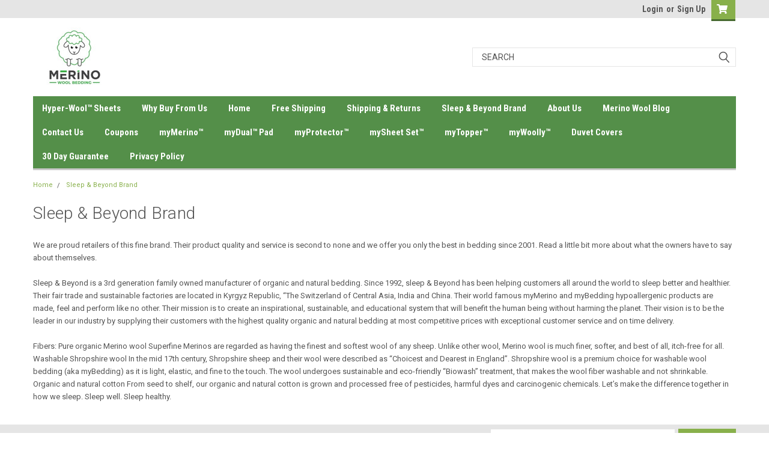

--- FILE ---
content_type: text/html; charset=UTF-8
request_url: https://www.merinowoolbedding.com/pages/sleep-beyond-brand.html
body_size: 14107
content:

<!DOCTYPE html>
<html class="no-js" lang="en">
<head>
    <title>About The Sleep &amp; Beyond Brand</title>
    <link rel="dns-prefetch preconnect" href="https://cdn11.bigcommerce.com/s-tpohtcmsqv" crossorigin><link rel="dns-prefetch preconnect" href="https://fonts.googleapis.com/" crossorigin><link rel="dns-prefetch preconnect" href="https://fonts.gstatic.com/" crossorigin>
    <meta name="keywords" content="Sleep &amp; Beyond Brand"><meta name="description" content="About The Sleep &amp; Beyond Brand"><link rel='canonical' href='https://www.merinowoolbedding.com/pages/sleep-beyond-brand.html' /><meta name='platform' content='bigcommerce.stencil' />
    
     
    <link href="https://cdn11.bigcommerce.com/r-522cb09e4d4c91362a873dfb66596075446f4cb2/img/bc_favicon.ico" rel="shortcut icon">
    <meta name="viewport" content="width=device-width, initial-scale=1, maximum-scale=1">
    <script>
        // Change document class from no-js to js so we can detect this in css
        document.documentElement.className = document.documentElement.className.replace('no-js', 'js');
    </script>
    <script async src="https://cdn11.bigcommerce.com/s-tpohtcmsqv/stencil/b1fcad50-7dc1-013c-5473-4a40eb7bf85f/e/12078690-a747-0138-ccd8-0242ac110011/dist/theme-bundle.head_async.js"></script>
    <link href="https://fonts.googleapis.com/css?family=Roboto+Condensed:400,700%7CRoboto:400,300&display=block" rel="stylesheet">
    <link data-stencil-stylesheet href="https://cdn11.bigcommerce.com/s-tpohtcmsqv/stencil/b1fcad50-7dc1-013c-5473-4a40eb7bf85f/e/12078690-a747-0138-ccd8-0242ac110011/css/theme-8b72ccd0-d9d0-013c-d5c5-564e3715aa64.css" rel="stylesheet">
    <!-- Start Tracking Code for analytics_googleanalytics4 -->

<script data-cfasync="false" src="https://cdn11.bigcommerce.com/shared/js/google_analytics4_bodl_subscribers-358423becf5d870b8b603a81de597c10f6bc7699.js" integrity="sha256-gtOfJ3Avc1pEE/hx6SKj/96cca7JvfqllWA9FTQJyfI=" crossorigin="anonymous"></script>
<script data-cfasync="false">
  (function () {
    window.dataLayer = window.dataLayer || [];

    function gtag(){
        dataLayer.push(arguments);
    }

    function initGA4(event) {
         function setupGtag() {
            function configureGtag() {
                gtag('js', new Date());
                gtag('set', 'developer_id.dMjk3Nj', true);
                gtag('config', 'G-8J8KVZQ567');
            }

            var script = document.createElement('script');

            script.src = 'https://www.googletagmanager.com/gtag/js?id=G-8J8KVZQ567';
            script.async = true;
            script.onload = configureGtag;

            document.head.appendChild(script);
        }

        setupGtag();

        if (typeof subscribeOnBodlEvents === 'function') {
            subscribeOnBodlEvents('G-8J8KVZQ567', false);
        }

        window.removeEventListener(event.type, initGA4);
    }

    

    var eventName = document.readyState === 'complete' ? 'consentScriptsLoaded' : 'DOMContentLoaded';
    window.addEventListener(eventName, initGA4, false);
  })()
</script>

<!-- End Tracking Code for analytics_googleanalytics4 -->


<script type="text/javascript" src="https://checkout-sdk.bigcommerce.com/v1/loader.js" defer></script>
<script type="text/javascript">
var BCData = {};
</script>
<script type="text/javascript"
src="https://onsite.optimonk.com/script.js?account=211111"
async></script><!-- BEGIN MerchantWidget Code -->
<script id='merchantWidgetScript'
        src="https://www.gstatic.com/shopping/merchant/merchantwidget.js"
        defer>
</script>
<script type="text/javascript">
  merchantWidgetScript.addEventListener('load', function () {
    merchantwidget.start({
     position: 'RIGHT_BOTTOM'
   });
  });
</script>
<!-- END MerchantWidget Code -->
 <script data-cfasync="false" src="https://microapps.bigcommerce.com/bodl-events/1.9.4/index.js" integrity="sha256-Y0tDj1qsyiKBRibKllwV0ZJ1aFlGYaHHGl/oUFoXJ7Y=" nonce="" crossorigin="anonymous"></script>
 <script data-cfasync="false" nonce="">

 (function() {
    function decodeBase64(base64) {
       const text = atob(base64);
       const length = text.length;
       const bytes = new Uint8Array(length);
       for (let i = 0; i < length; i++) {
          bytes[i] = text.charCodeAt(i);
       }
       const decoder = new TextDecoder();
       return decoder.decode(bytes);
    }
    window.bodl = JSON.parse(decodeBase64("[base64]"));
 })()

 </script>

<script nonce="">
(function () {
    var xmlHttp = new XMLHttpRequest();

    xmlHttp.open('POST', 'https://bes.gcp.data.bigcommerce.com/nobot');
    xmlHttp.setRequestHeader('Content-Type', 'application/json');
    xmlHttp.send('{"store_id":"1001105251","timezone_offset":"-7.0","timestamp":"2026-01-30T06:53:50.49289200Z","visit_id":"ead4c0fe-118a-460b-8a0d-2787f9a46cc1","channel_id":1}');
})();
</script>

    
    
    
    
    
    
    
    
</head>
    <body id="body" class="main  eleven-seventy     base-layout   header-in-container">

        <!-- snippet location header -->
        <svg data-src="https://cdn11.bigcommerce.com/s-tpohtcmsqv/stencil/b1fcad50-7dc1-013c-5473-4a40eb7bf85f/e/12078690-a747-0138-ccd8-0242ac110011/img/icon-sprite.svg" class="icons-svg-sprite"></svg>


        <div class="header-container sticky-header">
<div class="top-menu">
    <div class="content">

      <!-- NEW BUTTON TO TRIGGER MAIN NAV WHEN STICKY -->
      <!-- <div class="alt-toggle">
        <h2 class="container-header btn"><span class="down-arrrow burger-menu"><i class="burger open" aria-hidden="true"><svg><use xlink:href="#icon-Menu" /></svg></i><i class="menu close" aria-hidden="true"><svg><use xlink:href="#icon-close" /></svg></i></span></h2>
        <h2 class="container-header text"><span class="mega-shop-text"></span></h2>
      </div> -->

         <a href="#" class="mobileMenu-toggle" data-mobile-menu-toggle="menu">
            <span class="mobileMenu-toggleIcon">Toggle menu</span>
        </a>

        <!-- OPTIONAL SHORT MESSAGE LINK -->
        <!-- <div class="left">
          <a class="optional-message-link" href="">Put an optional message here.</a>
        </div> -->

        <div class="left phone-number">
        </div>

        


        <div class="right account-links">
            <ul>
                    <li class="navUser-item navUser-item--account">
                            <a class="navUser-action" href="/login.php"><!-- <i class="fa fa-user" aria-hidden="true"></i> --><a class="navUser-action login" href="/login.php">Login</a><span class="or-text">or</span><a class="navUser-action create" href="/login.php?action=create_account">Sign Up</a>
                     </li>
        <li class="navUser-item navUser-item--cart ">
            <a
                class="navUser-action"
                data-cart-preview
                data-dropdown="cart-preview-dropdown"
                data-options="align:right"
                href="/cart.php">
                <span class="navUser-item-cartLabel"><i class="cart-icon" aria-hidden="true"><svg><use xlink:href="#icon-cart" /></svg></i></span> <span class="countPill cart-quantity">0</span>
            </a>

            <div class="dropdown-menu" id="cart-preview-dropdown" data-dropdown-content aria-hidden="true"></div>
        </li>
            </ul>
        </div>
        <div class="clear"></div>
    </div>
</div>

<div class="header-container full-width  full-width in-container">
  <div class="header-padding">
  <div class="header-padding">
  <header class="header" role="banner">
        <div class="header-logo header-logo--left">
            <a href="https://www.merinowoolbedding.com/">
            <div class="header-logo-image-container">
                <img class="header-logo-image" src="https://cdn11.bigcommerce.com/s-tpohtcmsqv/images/stencil/250x100/merino-03_1594490987__24743.original.jpg" alt="Merino Wool Bedding" title="Merino Wool Bedding">
            </div>
</a>
        </div>

  <div class="navPages-container inside-header left-logo search-container not-sticky" id="menu" data-menu>
    <nav class="navPages">
        <div class="navPages-quickSearch right searchbar">
            <div class="container">
    <!-- snippet location forms_search -->
    <form class="form" action="/search.php">
        <fieldset class="form-fieldset">
            <div class="form-field">
                <label class="u-hiddenVisually" for="search_query">Search</label>
                <input class="form-input" data-search-quick name="search_query" id="search_query" data-error-message="Search field cannot be empty." placeholder="Search" autocomplete="off">
                <div class="search-icon"><svg class="header-icon search-icon" title="submit" alt="submit"><use xlink:href="#icon-search"></use></svg></div>
                <input class="button button--primary form-prefixPostfix-button--postfix" type="submit" value="">
            </div>
        </fieldset>
        <div class="clear"></div>
    </form>
    <div id="search-action-buttons" class="search-buttons-container">
      <div class="align-right">
      <!-- <a href="#" class="reset quicksearch" aria-label="reset search" role="button" style="inline-block;">
        <span class="reset" aria-hidden="true">Reset Search</span>
      </a> -->
      <a href="#" class="modal-close custom-quick-search" aria-label="Close" role="button" style="inline-block;">
        <span aria-hidden="true">&#215;</span>
      </a>
      <div class="clear"></div>
      </div>
      <div class="clear"></div>
    </div>
      <section id="quickSearch" class="quickSearchResults" data-bind="html: results">
      </section>
      <div class="clear"></div>
</div>
        </div>
    </nav>
</div>
<div class="clear"></div>
<div class="mobile-menu navPages-container" id="menu" data-menu>
  <div class="currency-converter">
    <ul class="navPages-list navPages-list--user">
    </ul>
  </div>
        <nav class="navPages">
    <div class="navPages-quickSearch right searchbar">
        <div class="container">
    <!-- snippet location forms_search -->
    <form class="form" action="/search.php">
        <fieldset class="form-fieldset">
            <div class="form-field">
                <label class="u-hiddenVisually" for="search_query">Search</label>
                <input class="form-input" data-search-quick name="search_query" id="search_query" data-error-message="Search field cannot be empty." placeholder="Search" autocomplete="off">
                <div class="search-icon"><svg class="header-icon search-icon" title="submit" alt="submit"><use xlink:href="#icon-search"></use></svg></div>
                <input class="button button--primary form-prefixPostfix-button--postfix" type="submit" value="">
            </div>
        </fieldset>
        <div class="clear"></div>
    </form>
    <div id="search-action-buttons" class="search-buttons-container">
      <div class="align-right">
      <!-- <a href="#" class="reset quicksearch" aria-label="reset search" role="button" style="inline-block;">
        <span class="reset" aria-hidden="true">Reset Search</span>
      </a> -->
      <a href="#" class="modal-close custom-quick-search" aria-label="Close" role="button" style="inline-block;">
        <span aria-hidden="true">&#215;</span>
      </a>
      <div class="clear"></div>
      </div>
      <div class="clear"></div>
    </div>
      <section id="quickSearch" class="quickSearchResults" data-bind="html: results">
      </section>
      <div class="clear"></div>
</div>
    </div>
    <ul class="navPages-list">
        <div class="nav-align">
        <div class="custom-pages-nav">
          <div id="desktop-menu">
            <h2 class="container-header mobile">Main Menu</h2>
                <li class="navPages-item">
                    <a class="navPages-action" href="https://www.merinowoolbedding.com/products/bedgear-hyper-wool-technology-performance-wool-sheet-set.html">Hyper-Wool™ Sheets</a>
                </li>
                <li class="navPages-item">
                    <a class="navPages-action" href="https://www.merinowoolbedding.com/pages/why-buy-from-us.html">Why Buy From Us</a>
                </li>
                <li class="navPages-item">
                    <a class="navPages-action" href="https://www.merinowoolbedding.com">Home</a>
                </li>
                <li class="navPages-item">
                    <a class="navPages-action" href="https://www.merinowoolbedding.com/pages/free-ups-ground-shipping.html">Free Shipping</a>
                </li>
                <li class="navPages-item">
                    <a class="navPages-action" href="https://www.merinowoolbedding.com/shipping-returns/">Shipping &amp; Returns</a>
                </li>
                <li class="navPages-item">
                    <a class="navPages-action" href="https://www.merinowoolbedding.com/pages/sleep-beyond-brand.html">Sleep &amp; Beyond Brand</a>
                </li>
                <li class="navPages-item">
                    <a class="navPages-action" href="https://www.merinowoolbedding.com/pages/about-us.html">About Us</a>
                </li>
                <li class="navPages-item">
                    <a class="navPages-action" href="https://www.merinowoolbedding.com/pages/official-blog.html/">Merino Wool Blog</a>
                </li>
                <li class="navPages-item">
                    <a class="navPages-action" href="https://www.merinowoolbedding.com/contact-us/">Contact Us</a>
                </li>
                <li class="navPages-item">
                    <a class="navPages-action" href="https://www.merinowoolbedding.com/pages/free-coco-coupon-help.html">Coupons</a>
                </li>
                <li class="navPages-item">
                    <a class="navPages-action" href="https://merinowoolbedding.com/products/sleep-beyond-mymerino-comforter-organic-merino-wool-comforter.html">myMerino™</a>
                </li>
                <li class="navPages-item">
                    <a class="navPages-action" href="https://merinowoolbedding.com/sleep-beyond-mydual-pad-100-washable-and-reversible-wool-mattress-pad-crib-28x52/">myDual™ Pad</a>
                </li>
                <li class="navPages-item">
                    <a class="navPages-action" href="https://merinowoolbedding.com/sleep-beyond-myprotector-2-in-1-ultimate-washable-natural-mattress-protector/">myProtector™</a>
                </li>
                <li class="navPages-item">
                    <a class="navPages-action" href="https://merinowoolbedding.com/products/sleep-beyond-mysheet-set-100-natural-cotton-sheet-set-natural-cotton-bed-sheets-cotton-bed-sheets.html">mySheet Set™</a>
                </li>
                <li class="navPages-item">
                    <a class="navPages-action" href="https://merinowoolbedding.com/products/sleep-beyond-mytopper-100-washable-wool-mattress-topper.html">myTopper™</a>
                </li>
                <li class="navPages-item">
                    <a class="navPages-action" href="https://merinowoolbedding.com/sleep-beyond-mywoolly-pillow-100-natural-adjustable-washable-wool-pillow/">myWoolly™</a>
                </li>
                <li class="navPages-item">
                    <a class="navPages-action" href="https://merinowoolbedding.com/products/sleep-beyond-100-organic-cotton-duvet-cover.html">Duvet Covers</a>
                </li>
                <li class="navPages-item">
                    <a class="navPages-action" href="https://www.merinowoolbedding.com/pages/30-day-guarantee.html">30 Day Guarantee</a>
                </li>
                <li class="navPages-item">
                    <a class="navPages-action" href="https://www.merinowoolbedding.com/pages/privacy-policy.html">Privacy Policy</a>
                </li>
          </div>
            <div id="mobile-menu">
              <div class="category-menu">
                <h2 class="container-header mobile">Shop By Category</h2>
                  <li class="navPages-item mobile">
                    <a class="navPages-action" href="https://www.merinowoolbedding.com/categories/natura.html">Natura</a>
                  </li>
                  <li class="navPages-item mobile">
                    <a class="navPages-action has-subMenu" href="https://www.merinowoolbedding.com/categories/comforters.html">
    Comforters <i class="fa fa-chevron-down main-nav" aria-hidden="true"><svg><use xlink:href="#icon-chevron-down" /></svg></i>
</a>
<div class="navPage-subMenu" id="navPages-44" aria-hidden="true" tabindex="-1">
    <ul class="navPage-subMenu-list">
            <li class="navPage-subMenu-item">
                    <a class="navPage-subMenu-action navPages-action" href="https://www.merinowoolbedding.com/categories/comforters/100-organic-natura-wool-filled.html">100% Organic Natura Wool™ Filled</a>
            </li>
            <li class="navPage-subMenu-item">
                    <a class="navPage-subMenu-action navPages-action" href="https://www.merinowoolbedding.com/categories/sleep-beyond-mycomforter-washable-wool-comforter.html">myComforter™ Washable Wool</a>
            </li>
            <li class="navPage-subMenu-item">
                    <a class="navPage-subMenu-action navPages-action" href="https://www.merinowoolbedding.com/categories/comforters/natura-washable-wool-comforter.html">Natura Washable Wool Comforter</a>
            </li>
            <li class="navPage-subMenu-item">
                    <a class="navPage-subMenu-action navPages-action" href="https://www.merinowoolbedding.com/categories/comforters/mycomforter-light-washable-wool.html">myComforter™ Light Washable Wool </a>
            </li>
            <li class="navPage-subMenu-item">
                    <a class="navPage-subMenu-action navPages-action" href="https://www.merinowoolbedding.com/categories/mymerino-organic-comforter.html">myMerino™ Organic Comforter</a>
            </li>
            <li class="navPage-subMenu-item">
                    <a class="navPage-subMenu-action navPages-action" href="https://www.merinowoolbedding.com/categories/comforters/mymerino-organic-comforter-light.html">myMerino™ Organic Comforter Light</a>
            </li>
    </ul>
</div>
                  </li>
                  <li class="navPages-item mobile">
                    <a class="navPages-action has-subMenu" href="https://www.merinowoolbedding.com/categories/mattress-pads.html">
    Mattress Pads <i class="fa fa-chevron-down main-nav" aria-hidden="true"><svg><use xlink:href="#icon-chevron-down" /></svg></i>
</a>
<div class="navPage-subMenu" id="navPages-47" aria-hidden="true" tabindex="-1">
    <ul class="navPage-subMenu-list">
            <li class="navPage-subMenu-item">
                    <a class="navPage-subMenu-action navPages-action" href="https://www.merinowoolbedding.com/categories/sleep-beyond-mypad-100-washable-wool-mattress-pad.html">myPad™ Washable Wool Mattress Pad</a>
            </li>
            <li class="navPage-subMenu-item">
                    <a class="navPage-subMenu-action navPages-action" href="https://www.merinowoolbedding.com/categories/mattress-pads/mydual-pad-mattress-pad.html">myDual™ Pad Mattress Pad</a>
            </li>
    </ul>
</div>
                  </li>
                  <li class="navPages-item mobile">
                    <a class="navPages-action has-subMenu" href="https://www.merinowoolbedding.com/categories/mattress-toppers.html">
    Mattress Toppers <i class="fa fa-chevron-down main-nav" aria-hidden="true"><svg><use xlink:href="#icon-chevron-down" /></svg></i>
</a>
<div class="navPage-subMenu" id="navPages-48" aria-hidden="true" tabindex="-1">
    <ul class="navPage-subMenu-list">
            <li class="navPage-subMenu-item">
                    <a class="navPage-subMenu-action navPages-action" href="https://www.merinowoolbedding.com/categories/sleep-beyond-mytopper-wool-mattress-topper.html">myTopper™ Wool Mattress Topper</a>
            </li>
            <li class="navPage-subMenu-item">
                    <a class="navPage-subMenu-action navPages-action" href="https://www.merinowoolbedding.com/categories/mattress-toppers/mymerino-organic-topper.html">myMerino™ Organic Topper</a>
            </li>
    </ul>
</div>
                  </li>
                  <li class="navPages-item mobile">
                    <a class="navPages-action has-subMenu" href="https://www.merinowoolbedding.com/categories/mattress-protectors.html">
    Mattress Protectors <i class="fa fa-chevron-down main-nav" aria-hidden="true"><svg><use xlink:href="#icon-chevron-down" /></svg></i>
</a>
<div class="navPage-subMenu" id="navPages-49" aria-hidden="true" tabindex="-1">
    <ul class="navPage-subMenu-list">
            <li class="navPage-subMenu-item">
                    <a class="navPage-subMenu-action navPages-action" href="https://www.merinowoolbedding.com/categories/mattress-protectors/myprotector-mattress-protector.html">myProtector™ Mattress Protector</a>
            </li>
            <li class="navPage-subMenu-item">
                    <a class="navPage-subMenu-action navPages-action" href="https://www.merinowoolbedding.com/categories/mattress-protectors/smart-wash-wool-protector.html">Smart Wash Wool Protector</a>
            </li>
            <li class="navPage-subMenu-item">
                    <a class="navPage-subMenu-action navPages-action" href="https://www.merinowoolbedding.com/categories/organic-waterproof-protector.html">Organic Waterproof Protector</a>
            </li>
            <li class="navPage-subMenu-item">
                    <a class="navPage-subMenu-action navPages-action" href="https://www.merinowoolbedding.com/categories/mattress-protectors/organic-mattress-encasement.html">Organic Mattress Encasement</a>
            </li>
    </ul>
</div>
                  </li>
                  <li class="navPages-item mobile">
                    <a class="navPages-action has-subMenu" href="https://www.merinowoolbedding.com/categories/pillows.html">
    Pillows <i class="fa fa-chevron-down main-nav" aria-hidden="true"><svg><use xlink:href="#icon-chevron-down" /></svg></i>
</a>
<div class="navPage-subMenu" id="navPages-45" aria-hidden="true" tabindex="-1">
    <ul class="navPage-subMenu-list">
            <li class="navPage-subMenu-item">
                    <a class="navPage-subMenu-action navPages-action" href="https://www.merinowoolbedding.com/categories/mymerino-organic-pillow.html">myMerino™ Organic Pillow</a>
            </li>
            <li class="navPage-subMenu-item">
                    <a class="navPage-subMenu-action navPages-action" href="https://www.merinowoolbedding.com/categories/organic-pillow-case-set.html">Organic Pillow Case Set</a>
            </li>
            <li class="navPage-subMenu-item">
                    <a class="navPage-subMenu-action navPages-action" href="https://www.merinowoolbedding.com/categories/pillows/mywoolly-pillow.html">myWoolly™ Pillow</a>
            </li>
            <li class="navPage-subMenu-item">
                    <a class="navPage-subMenu-action navPages-action" href="https://www.merinowoolbedding.com/categories/pillows/mywoolly-pillow-case.html">myWoolly™ Pillow Case</a>
            </li>
            <li class="navPage-subMenu-item">
                    <a class="navPage-subMenu-action navPages-action" href="https://www.merinowoolbedding.com/categories/pillows/mywoolly-side-pillow.html">myWoolly® Side Pillow</a>
            </li>
            <li class="navPage-subMenu-item">
                    <a class="navPage-subMenu-action navPages-action" href="https://www.merinowoolbedding.com/categories/sleep-beyond-mywool-pillow-100-washable-wool-pillow.html">myWool Pillow™ Wool Pillow</a>
            </li>
            <li class="navPage-subMenu-item">
                    <a class="navPage-subMenu-action navPages-action" href="https://www.merinowoolbedding.com/categories/mydual-side-pillow.html">myDual Side Pillow</a>
            </li>
    </ul>
</div>
                  </li>
                  <li class="navPages-item mobile">
                    <a class="navPages-action has-subMenu" href="https://www.merinowoolbedding.com/categories/sheets.html">
    Sheets <i class="fa fa-chevron-down main-nav" aria-hidden="true"><svg><use xlink:href="#icon-chevron-down" /></svg></i>
</a>
<div class="navPage-subMenu" id="navPages-46" aria-hidden="true" tabindex="-1">
    <ul class="navPage-subMenu-list">
            <li class="navPage-subMenu-item">
                    <a class="navPage-subMenu-action navPages-action" href="https://www.merinowoolbedding.com/categories/sheets/bedgear-hyper-wool-bed-sheets.html">Bedgear Hyper-Wool Bed Sheets</a>
            </li>
            <li class="navPage-subMenu-item">
                    <a class="navPage-subMenu-action navPages-action" href="https://www.merinowoolbedding.com/categories/sheets/mybamboo-bamboo-cotton.html">myBamboo® Bamboo Cotton</a>
            </li>
            <li class="navPage-subMenu-item">
                    <a class="navPage-subMenu-action navPages-action" href="https://www.merinowoolbedding.com/categories/sheets/mysheet-set-100-natural-cotton.html">mySheet Set™ 100% Natural Cotton</a>
            </li>
            <li class="navPage-subMenu-item">
                    <a class="navPage-subMenu-action navPages-action" href="https://www.merinowoolbedding.com/categories/sheets/organic-cotton-percale-sheets.html/">Organic Cotton Percale Sheets</a>
            </li>
            <li class="navPage-subMenu-item">
                    <a class="navPage-subMenu-action navPages-action" href="https://www.merinowoolbedding.com/categories/sheets/organic-cotton-sateen-sheets.html/">Organic Cotton Sateen Sheets</a>
            </li>
            <li class="navPage-subMenu-item">
                    <a class="navPage-subMenu-action navPages-action" href="https://www.merinowoolbedding.com/categories/sheets/organic-sateen-fitted-sheet.html/">Organic Sateen Fitted Sheet</a>
            </li>
    </ul>
</div>
                  </li>
                  <li class="navPages-item mobile">
                    <a class="navPages-action" href="https://www.merinowoolbedding.com/categories/organic-duvet-cover.html">Organic Duvet Cover</a>
                  </li>
                  <li class="navPages-item mobile">
                    <a class="navPages-action" href="https://www.merinowoolbedding.com/categories/coco-the-merino.html">CoCo The Merino</a>
                  </li>
              </div>

            <div class="brand-menu">
              <h2 class="container-header mobile">Shop By Brand</h2>
                <li class="navPages-item mobile">
                  <a class="navPages-action" href="https://www.merinowoolbedding.com/sleep-and-beyond-wool-bedding/">Sleep &amp; Beyond</a>
                </li>
                <li class="navPages-item mobile">
                  <a class="navPages-action" href="https://www.merinowoolbedding.com/natura/">Natura</a>
                </li>
                <li class="navPages-item mobile">
                  <a class="navPages-action" href="https://www.merinowoolbedding.com/bedgear/">Bedgear</a>
                </li>
                  <li class="navPages-item mobile">
                    <a class="navPages-action" href="/brands/">View all Brands</a>
                  </li>
            <div class="clear"></div>
          </div>

          </div>
        </div>
    </ul>
    <ul class="navPages-list navPages-list--user">
        <li class="navPages-item">
            <a class="navPages-action" href="/giftcertificates.php">Gift Certificates</a>
        </li>
            <li class="navPages-item">
                <a class="navPages-action" href="/login.php">Login</a> or <a class="navPages-action" href="/login.php?action=create_account">Sign Up</a>
            </li>
    </ul>
</nav>
</div>
</header>
</div>
</div>
</div>

<div class="main-nav-container  in-container">
  <div class="navPages-container main-nav" id="menu" data-menu>
        <nav class="navPages">
    <div class="navPages-quickSearch right searchbar">
        <div class="container">
    <!-- snippet location forms_search -->
    <form class="form" action="/search.php">
        <fieldset class="form-fieldset">
            <div class="form-field">
                <label class="u-hiddenVisually" for="search_query">Search</label>
                <input class="form-input" data-search-quick name="search_query" id="search_query" data-error-message="Search field cannot be empty." placeholder="Search" autocomplete="off">
                <div class="search-icon"><svg class="header-icon search-icon" title="submit" alt="submit"><use xlink:href="#icon-search"></use></svg></div>
                <input class="button button--primary form-prefixPostfix-button--postfix" type="submit" value="">
            </div>
        </fieldset>
        <div class="clear"></div>
    </form>
    <div id="search-action-buttons" class="search-buttons-container">
      <div class="align-right">
      <!-- <a href="#" class="reset quicksearch" aria-label="reset search" role="button" style="inline-block;">
        <span class="reset" aria-hidden="true">Reset Search</span>
      </a> -->
      <a href="#" class="modal-close custom-quick-search" aria-label="Close" role="button" style="inline-block;">
        <span aria-hidden="true">&#215;</span>
      </a>
      <div class="clear"></div>
      </div>
      <div class="clear"></div>
    </div>
      <section id="quickSearch" class="quickSearchResults" data-bind="html: results">
      </section>
      <div class="clear"></div>
</div>
    </div>
    <ul class="navPages-list">
        <div class="nav-align">
        <div class="custom-pages-nav">
          <div id="desktop-menu">
            <h2 class="container-header mobile">Main Menu</h2>
                <li class="navPages-item">
                    <a class="navPages-action" href="https://www.merinowoolbedding.com/products/bedgear-hyper-wool-technology-performance-wool-sheet-set.html">Hyper-Wool™ Sheets</a>
                </li>
                <li class="navPages-item">
                    <a class="navPages-action" href="https://www.merinowoolbedding.com/pages/why-buy-from-us.html">Why Buy From Us</a>
                </li>
                <li class="navPages-item">
                    <a class="navPages-action" href="https://www.merinowoolbedding.com">Home</a>
                </li>
                <li class="navPages-item">
                    <a class="navPages-action" href="https://www.merinowoolbedding.com/pages/free-ups-ground-shipping.html">Free Shipping</a>
                </li>
                <li class="navPages-item">
                    <a class="navPages-action" href="https://www.merinowoolbedding.com/shipping-returns/">Shipping &amp; Returns</a>
                </li>
                <li class="navPages-item">
                    <a class="navPages-action" href="https://www.merinowoolbedding.com/pages/sleep-beyond-brand.html">Sleep &amp; Beyond Brand</a>
                </li>
                <li class="navPages-item">
                    <a class="navPages-action" href="https://www.merinowoolbedding.com/pages/about-us.html">About Us</a>
                </li>
                <li class="navPages-item">
                    <a class="navPages-action" href="https://www.merinowoolbedding.com/pages/official-blog.html/">Merino Wool Blog</a>
                </li>
                <li class="navPages-item">
                    <a class="navPages-action" href="https://www.merinowoolbedding.com/contact-us/">Contact Us</a>
                </li>
                <li class="navPages-item">
                    <a class="navPages-action" href="https://www.merinowoolbedding.com/pages/free-coco-coupon-help.html">Coupons</a>
                </li>
                <li class="navPages-item">
                    <a class="navPages-action" href="https://merinowoolbedding.com/products/sleep-beyond-mymerino-comforter-organic-merino-wool-comforter.html">myMerino™</a>
                </li>
                <li class="navPages-item">
                    <a class="navPages-action" href="https://merinowoolbedding.com/sleep-beyond-mydual-pad-100-washable-and-reversible-wool-mattress-pad-crib-28x52/">myDual™ Pad</a>
                </li>
                <li class="navPages-item">
                    <a class="navPages-action" href="https://merinowoolbedding.com/sleep-beyond-myprotector-2-in-1-ultimate-washable-natural-mattress-protector/">myProtector™</a>
                </li>
                <li class="navPages-item">
                    <a class="navPages-action" href="https://merinowoolbedding.com/products/sleep-beyond-mysheet-set-100-natural-cotton-sheet-set-natural-cotton-bed-sheets-cotton-bed-sheets.html">mySheet Set™</a>
                </li>
                <li class="navPages-item">
                    <a class="navPages-action" href="https://merinowoolbedding.com/products/sleep-beyond-mytopper-100-washable-wool-mattress-topper.html">myTopper™</a>
                </li>
                <li class="navPages-item">
                    <a class="navPages-action" href="https://merinowoolbedding.com/sleep-beyond-mywoolly-pillow-100-natural-adjustable-washable-wool-pillow/">myWoolly™</a>
                </li>
                <li class="navPages-item">
                    <a class="navPages-action" href="https://merinowoolbedding.com/products/sleep-beyond-100-organic-cotton-duvet-cover.html">Duvet Covers</a>
                </li>
                <li class="navPages-item">
                    <a class="navPages-action" href="https://www.merinowoolbedding.com/pages/30-day-guarantee.html">30 Day Guarantee</a>
                </li>
                <li class="navPages-item">
                    <a class="navPages-action" href="https://www.merinowoolbedding.com/pages/privacy-policy.html">Privacy Policy</a>
                </li>
          </div>
            <div id="mobile-menu">
              <div class="category-menu">
                <h2 class="container-header mobile">Shop By Category</h2>
                  <li class="navPages-item mobile">
                    <a class="navPages-action" href="https://www.merinowoolbedding.com/categories/natura.html">Natura</a>
                  </li>
                  <li class="navPages-item mobile">
                    <a class="navPages-action has-subMenu" href="https://www.merinowoolbedding.com/categories/comforters.html">
    Comforters <i class="fa fa-chevron-down main-nav" aria-hidden="true"><svg><use xlink:href="#icon-chevron-down" /></svg></i>
</a>
<div class="navPage-subMenu" id="navPages-44" aria-hidden="true" tabindex="-1">
    <ul class="navPage-subMenu-list">
            <li class="navPage-subMenu-item">
                    <a class="navPage-subMenu-action navPages-action" href="https://www.merinowoolbedding.com/categories/comforters/100-organic-natura-wool-filled.html">100% Organic Natura Wool™ Filled</a>
            </li>
            <li class="navPage-subMenu-item">
                    <a class="navPage-subMenu-action navPages-action" href="https://www.merinowoolbedding.com/categories/sleep-beyond-mycomforter-washable-wool-comforter.html">myComforter™ Washable Wool</a>
            </li>
            <li class="navPage-subMenu-item">
                    <a class="navPage-subMenu-action navPages-action" href="https://www.merinowoolbedding.com/categories/comforters/natura-washable-wool-comforter.html">Natura Washable Wool Comforter</a>
            </li>
            <li class="navPage-subMenu-item">
                    <a class="navPage-subMenu-action navPages-action" href="https://www.merinowoolbedding.com/categories/comforters/mycomforter-light-washable-wool.html">myComforter™ Light Washable Wool </a>
            </li>
            <li class="navPage-subMenu-item">
                    <a class="navPage-subMenu-action navPages-action" href="https://www.merinowoolbedding.com/categories/mymerino-organic-comforter.html">myMerino™ Organic Comforter</a>
            </li>
            <li class="navPage-subMenu-item">
                    <a class="navPage-subMenu-action navPages-action" href="https://www.merinowoolbedding.com/categories/comforters/mymerino-organic-comforter-light.html">myMerino™ Organic Comforter Light</a>
            </li>
    </ul>
</div>
                  </li>
                  <li class="navPages-item mobile">
                    <a class="navPages-action has-subMenu" href="https://www.merinowoolbedding.com/categories/mattress-pads.html">
    Mattress Pads <i class="fa fa-chevron-down main-nav" aria-hidden="true"><svg><use xlink:href="#icon-chevron-down" /></svg></i>
</a>
<div class="navPage-subMenu" id="navPages-47" aria-hidden="true" tabindex="-1">
    <ul class="navPage-subMenu-list">
            <li class="navPage-subMenu-item">
                    <a class="navPage-subMenu-action navPages-action" href="https://www.merinowoolbedding.com/categories/sleep-beyond-mypad-100-washable-wool-mattress-pad.html">myPad™ Washable Wool Mattress Pad</a>
            </li>
            <li class="navPage-subMenu-item">
                    <a class="navPage-subMenu-action navPages-action" href="https://www.merinowoolbedding.com/categories/mattress-pads/mydual-pad-mattress-pad.html">myDual™ Pad Mattress Pad</a>
            </li>
    </ul>
</div>
                  </li>
                  <li class="navPages-item mobile">
                    <a class="navPages-action has-subMenu" href="https://www.merinowoolbedding.com/categories/mattress-toppers.html">
    Mattress Toppers <i class="fa fa-chevron-down main-nav" aria-hidden="true"><svg><use xlink:href="#icon-chevron-down" /></svg></i>
</a>
<div class="navPage-subMenu" id="navPages-48" aria-hidden="true" tabindex="-1">
    <ul class="navPage-subMenu-list">
            <li class="navPage-subMenu-item">
                    <a class="navPage-subMenu-action navPages-action" href="https://www.merinowoolbedding.com/categories/sleep-beyond-mytopper-wool-mattress-topper.html">myTopper™ Wool Mattress Topper</a>
            </li>
            <li class="navPage-subMenu-item">
                    <a class="navPage-subMenu-action navPages-action" href="https://www.merinowoolbedding.com/categories/mattress-toppers/mymerino-organic-topper.html">myMerino™ Organic Topper</a>
            </li>
    </ul>
</div>
                  </li>
                  <li class="navPages-item mobile">
                    <a class="navPages-action has-subMenu" href="https://www.merinowoolbedding.com/categories/mattress-protectors.html">
    Mattress Protectors <i class="fa fa-chevron-down main-nav" aria-hidden="true"><svg><use xlink:href="#icon-chevron-down" /></svg></i>
</a>
<div class="navPage-subMenu" id="navPages-49" aria-hidden="true" tabindex="-1">
    <ul class="navPage-subMenu-list">
            <li class="navPage-subMenu-item">
                    <a class="navPage-subMenu-action navPages-action" href="https://www.merinowoolbedding.com/categories/mattress-protectors/myprotector-mattress-protector.html">myProtector™ Mattress Protector</a>
            </li>
            <li class="navPage-subMenu-item">
                    <a class="navPage-subMenu-action navPages-action" href="https://www.merinowoolbedding.com/categories/mattress-protectors/smart-wash-wool-protector.html">Smart Wash Wool Protector</a>
            </li>
            <li class="navPage-subMenu-item">
                    <a class="navPage-subMenu-action navPages-action" href="https://www.merinowoolbedding.com/categories/organic-waterproof-protector.html">Organic Waterproof Protector</a>
            </li>
            <li class="navPage-subMenu-item">
                    <a class="navPage-subMenu-action navPages-action" href="https://www.merinowoolbedding.com/categories/mattress-protectors/organic-mattress-encasement.html">Organic Mattress Encasement</a>
            </li>
    </ul>
</div>
                  </li>
                  <li class="navPages-item mobile">
                    <a class="navPages-action has-subMenu" href="https://www.merinowoolbedding.com/categories/pillows.html">
    Pillows <i class="fa fa-chevron-down main-nav" aria-hidden="true"><svg><use xlink:href="#icon-chevron-down" /></svg></i>
</a>
<div class="navPage-subMenu" id="navPages-45" aria-hidden="true" tabindex="-1">
    <ul class="navPage-subMenu-list">
            <li class="navPage-subMenu-item">
                    <a class="navPage-subMenu-action navPages-action" href="https://www.merinowoolbedding.com/categories/mymerino-organic-pillow.html">myMerino™ Organic Pillow</a>
            </li>
            <li class="navPage-subMenu-item">
                    <a class="navPage-subMenu-action navPages-action" href="https://www.merinowoolbedding.com/categories/organic-pillow-case-set.html">Organic Pillow Case Set</a>
            </li>
            <li class="navPage-subMenu-item">
                    <a class="navPage-subMenu-action navPages-action" href="https://www.merinowoolbedding.com/categories/pillows/mywoolly-pillow.html">myWoolly™ Pillow</a>
            </li>
            <li class="navPage-subMenu-item">
                    <a class="navPage-subMenu-action navPages-action" href="https://www.merinowoolbedding.com/categories/pillows/mywoolly-pillow-case.html">myWoolly™ Pillow Case</a>
            </li>
            <li class="navPage-subMenu-item">
                    <a class="navPage-subMenu-action navPages-action" href="https://www.merinowoolbedding.com/categories/pillows/mywoolly-side-pillow.html">myWoolly® Side Pillow</a>
            </li>
            <li class="navPage-subMenu-item">
                    <a class="navPage-subMenu-action navPages-action" href="https://www.merinowoolbedding.com/categories/sleep-beyond-mywool-pillow-100-washable-wool-pillow.html">myWool Pillow™ Wool Pillow</a>
            </li>
            <li class="navPage-subMenu-item">
                    <a class="navPage-subMenu-action navPages-action" href="https://www.merinowoolbedding.com/categories/mydual-side-pillow.html">myDual Side Pillow</a>
            </li>
    </ul>
</div>
                  </li>
                  <li class="navPages-item mobile">
                    <a class="navPages-action has-subMenu" href="https://www.merinowoolbedding.com/categories/sheets.html">
    Sheets <i class="fa fa-chevron-down main-nav" aria-hidden="true"><svg><use xlink:href="#icon-chevron-down" /></svg></i>
</a>
<div class="navPage-subMenu" id="navPages-46" aria-hidden="true" tabindex="-1">
    <ul class="navPage-subMenu-list">
            <li class="navPage-subMenu-item">
                    <a class="navPage-subMenu-action navPages-action" href="https://www.merinowoolbedding.com/categories/sheets/bedgear-hyper-wool-bed-sheets.html">Bedgear Hyper-Wool Bed Sheets</a>
            </li>
            <li class="navPage-subMenu-item">
                    <a class="navPage-subMenu-action navPages-action" href="https://www.merinowoolbedding.com/categories/sheets/mybamboo-bamboo-cotton.html">myBamboo® Bamboo Cotton</a>
            </li>
            <li class="navPage-subMenu-item">
                    <a class="navPage-subMenu-action navPages-action" href="https://www.merinowoolbedding.com/categories/sheets/mysheet-set-100-natural-cotton.html">mySheet Set™ 100% Natural Cotton</a>
            </li>
            <li class="navPage-subMenu-item">
                    <a class="navPage-subMenu-action navPages-action" href="https://www.merinowoolbedding.com/categories/sheets/organic-cotton-percale-sheets.html/">Organic Cotton Percale Sheets</a>
            </li>
            <li class="navPage-subMenu-item">
                    <a class="navPage-subMenu-action navPages-action" href="https://www.merinowoolbedding.com/categories/sheets/organic-cotton-sateen-sheets.html/">Organic Cotton Sateen Sheets</a>
            </li>
            <li class="navPage-subMenu-item">
                    <a class="navPage-subMenu-action navPages-action" href="https://www.merinowoolbedding.com/categories/sheets/organic-sateen-fitted-sheet.html/">Organic Sateen Fitted Sheet</a>
            </li>
    </ul>
</div>
                  </li>
                  <li class="navPages-item mobile">
                    <a class="navPages-action" href="https://www.merinowoolbedding.com/categories/organic-duvet-cover.html">Organic Duvet Cover</a>
                  </li>
                  <li class="navPages-item mobile">
                    <a class="navPages-action" href="https://www.merinowoolbedding.com/categories/coco-the-merino.html">CoCo The Merino</a>
                  </li>
              </div>

            <div class="brand-menu">
              <h2 class="container-header mobile">Shop By Brand</h2>
                <li class="navPages-item mobile">
                  <a class="navPages-action" href="https://www.merinowoolbedding.com/sleep-and-beyond-wool-bedding/">Sleep &amp; Beyond</a>
                </li>
                <li class="navPages-item mobile">
                  <a class="navPages-action" href="https://www.merinowoolbedding.com/natura/">Natura</a>
                </li>
                <li class="navPages-item mobile">
                  <a class="navPages-action" href="https://www.merinowoolbedding.com/bedgear/">Bedgear</a>
                </li>
                  <li class="navPages-item mobile">
                    <a class="navPages-action" href="/brands/">View all Brands</a>
                  </li>
            <div class="clear"></div>
          </div>

          </div>
        </div>
    </ul>
    <ul class="navPages-list navPages-list--user">
        <li class="navPages-item">
            <a class="navPages-action" href="/giftcertificates.php">Gift Certificates</a>
        </li>
            <li class="navPages-item">
                <a class="navPages-action" href="/login.php">Login</a> or <a class="navPages-action" href="/login.php?action=create_account">Sign Up</a>
            </li>
    </ul>
</nav>
  </div>
</div>
</div>
<div data-content-region="header_bottom--global"></div>
</div>
        <div class="body content" data-currency-code="USD">
     
    <div class="container main">
        
<main class="page content">

  <div data-content-region="page_builder_content_top--global"></div> 
  <div data-content-region="page_builder_content_top"></div>

      <div class="page-content page-content no-sidenav">
  <ul class="breadcrumbs">
        <li class="breadcrumb ">
                <a href="https://www.merinowoolbedding.com/" class="breadcrumb-label">Home</a>
        </li>
        <li class="breadcrumb is-active">
                <a href="https://www.merinowoolbedding.com/pages/sleep-beyond-brand.html" class="breadcrumb-label">Sleep &amp; Beyond Brand</a>
        </li>
</ul>
  <h1 class="page-heading">Sleep &amp; Beyond Brand</h1>
      <div data-content-region="page_builder_content_editor_area_top--global"></div>
      <div data-content-region="page_builder_content_editor_area_top"></div>
        <p><p><span style="font-size: small;">We are proud retailers of this fine brand. Their product quality and service is second to none and we offer you only the best in bedding since 2001. Read a little bit more about what the owners have to say about themselves.&nbsp;</span></p>
<p><span style="font-size: small;">Sleep &amp; Beyond is a 3rd generation family owned manufacturer of organic and natural bedding. Since 1992, sleep &amp; Beyond has been helping customers all around the world to sleep better and healthier. Their fair trade and sustainable factories are located in Kyrgyz Republic, &ldquo;The Switzerland of Central Asia, India and China. Their world famous myMerino and myBedding hypoallergenic products are made, feel and perform like no other. Their mission is to create an inspirational, sustainable, and educational system that will benefit the human being without harming the planet. Their vision is to be the leader in our industry by supplying their customers with the highest quality organic and natural bedding at most competitive prices with exceptional customer service and on time delivery.</span></p>
<p><span style="font-size: small;">Fibers: Pure organic Merino wool Superfine Merinos are regarded as having the finest and softest wool of any sheep. Unlike other wool, Merino wool is much finer, softer, and best of all, itch-free for all. Washable Shropshire wool In the mid 17th century, Shropshire sheep and their wool were described as &ldquo;Choicest and Dearest in England&rdquo;. Shropshire wool is a premium choice for washable wool bedding (aka myBedding) as it is light, elastic, and fine to the touch. The wool undergoes sustainable and eco-friendly &ldquo;Biowash&rdquo; treatment, that makes the wool fiber washable and not shrinkable. Organic and natural cotton From seed to shelf, our organic and natural cotton is grown and processed free of pesticides, harmful dyes and carcinogenic chemicals. Let&rsquo;s make the difference together in how we sleep. Sleep well. Sleep healthy.&nbsp;</span></p></p>
      <div data-content-region="page_builder_content_editor_area_bottom--global"></div>
      <div data-content-region="page_builder_content_editor_area_bottom"></div>
</div>


</main>


    </div>
    <div id="modal" class="modal" data-reveal data-prevent-quick-search-close>
    <a href="#" class="modal-close" aria-label="Close" role="button">
        <span aria-hidden="true">&#215;</span>
    </a>
    <div class="modal-content"></div>
    <div class="loadingOverlay"></div>
</div>
    <div id="alert-modal" class="modal modal--alert modal--small" data-reveal data-prevent-quick-search-close>
    <div class="swal2-icon swal2-error swal2-animate-error-icon"><span class="swal2-x-mark swal2-animate-x-mark"><span class="swal2-x-mark-line-left"></span><span class="swal2-x-mark-line-right"></span></span></div>

    <div class="modal-content"></div>

    <div class="button-container"><button type="button" class="confirm button" data-reveal-close>OK</button></div>
</div>
    <div class="clear"></div>
</div>
        <div data-content-region="footer_above_full_width--global"></div>
<footer class="footer" role="contentinfo">
    <div class="footer-top newsletter">
        <div class="content newsletter">
            <div class="" data-section-type="newsletterSubscription">
                    <h5 class="footer-info-heading">Join Our Mailing List&nbsp;<span class="smaller lighter lowercase">for special offers!</span></h5>
<form class="form" action="/subscribe.php" method="post">
    <fieldset class="form-fieldset">
        <input type="hidden" name="action" value="subscribe">
        <input type="hidden" name="nl_first_name" value="bc">
        <input type="hidden" name="check" value="1">
        <div class="form-field">
            <label class="form-label u-hiddenVisually" for="nl_email">Email Address</label>
            <div class="form-prefixPostfix wrap">
                <input class="form-input" id="nl_email" name="nl_email" type="email" value="" placeholder="Email">
                <input class="button button--primary form-prefixPostfix-button--postfix" type="submit" value="Join">
                <div class="clear"></div>
            </div>
            <div class="clear"></div>
        </div>
        <div class="clear"></div>
    </fieldset>
</form>
<div class="clear"></div>
										<div class="clear"></div>
            </div>
      			<div class="clear"></div>
        </div>
    </div>

		<div class="global-region screen-width below-footer-newsletter">
			<div class="global-region body-width">
				<div data-content-region="footer_below_newsletter--global"></div>
			</div>
		</div>

    <div class="container">
        <section class="footer-info">
         <article class="footer-info-col footer-info-col--small" data-section-type="storeInfo">
                <h5 class="footer-info-heading">Contact Us</h5>
                <div class="regular">
                    <address>The Furniture Shack, LLC<br>
3651 Lindell Rd Suite D-203<br>
Las Vegas, NV 89103</address>
                </div>

								<div class="global-region container-width"> <!-- can be used for SSL Certificate Seal -->
									<div data-content-region="footer_below_contact--global"></div>
								</div>
        </article>

            <article class="footer-info-col footer-info-col--small" data-section-type="footer-webPages">
                <h5 class="footer-info-heading">Accounts & Orders</h5>
                <div class="regular">
                <ul class="footer-info-list">
											<li>
												<a href="/wishlist.php">Wishlist</a>
											</li>
                            <li><a class="navUser-action" href="/login.php">Login</a>
                                <span class="navUser-or">or</span> <a class="navUser-action" href="/login.php?action=create_account">Sign Up</a></li>

                    	<li>
												<a href="/shipping-returns/">Shipping &amp; Returns</a>
                    	</li>
                </ul>
                </div>

								<div class="global-region container-width"> <!-- can be used for SSL Certificate Seal -->
									<div data-content-region="footer_below_account--global"></div>
								</div>
            </article>

            <article class="footer-info-col footer-info-col--small" data-section-type="footer-categories">
                <h5 class="footer-info-heading">Quick Links</h5>
                <div class="regular">
                <ul class="footer-info-list">
                    <li>
                        <a href="https://www.merinowoolbedding.com/products/bedgear-hyper-wool-technology-performance-wool-sheet-set.html">Hyper-Wool™ Sheets</a>
                    </li>
                    <li>
                        <a href="https://www.merinowoolbedding.com/pages/why-buy-from-us.html">Why Buy From Us</a>
                    </li>
                    <li>
                        <a href="https://www.merinowoolbedding.com">Home</a>
                    </li>
                    <li>
                        <a href="https://www.merinowoolbedding.com/pages/free-ups-ground-shipping.html">Free Shipping</a>
                    </li>
                    <li>
                        <a href="https://www.merinowoolbedding.com/shipping-returns/">Shipping &amp; Returns</a>
                    </li>
                    <li>
                        <a href="https://www.merinowoolbedding.com/pages/sleep-beyond-brand.html">Sleep &amp; Beyond Brand</a>
                    </li>
                    <li>
                        <a href="https://www.merinowoolbedding.com/pages/about-us.html">About Us</a>
                    </li>
                    <li>
                        <a href="https://www.merinowoolbedding.com/pages/official-blog.html/">Merino Wool Blog</a>
                    </li>
                    <li>
                        <a href="https://www.merinowoolbedding.com/contact-us/">Contact Us</a>
                    </li>
                    <li>
                        <a href="https://www.merinowoolbedding.com/pages/free-coco-coupon-help.html">Coupons</a>
                    </li>
                    <li>
                        <a href="https://merinowoolbedding.com/products/sleep-beyond-mymerino-comforter-organic-merino-wool-comforter.html">myMerino™</a>
                    </li>
                    <li>
                        <a href="https://merinowoolbedding.com/sleep-beyond-mydual-pad-100-washable-and-reversible-wool-mattress-pad-crib-28x52/">myDual™ Pad</a>
                    </li>
                    <li>
                        <a href="https://merinowoolbedding.com/sleep-beyond-myprotector-2-in-1-ultimate-washable-natural-mattress-protector/">myProtector™</a>
                    </li>
                    <li>
                        <a href="https://merinowoolbedding.com/products/sleep-beyond-mysheet-set-100-natural-cotton-sheet-set-natural-cotton-bed-sheets-cotton-bed-sheets.html">mySheet Set™</a>
                    </li>
                    <li>
                        <a href="https://merinowoolbedding.com/products/sleep-beyond-mytopper-100-washable-wool-mattress-topper.html">myTopper™</a>
                    </li>
                    <li>
                        <a href="https://merinowoolbedding.com/sleep-beyond-mywoolly-pillow-100-natural-adjustable-washable-wool-pillow/">myWoolly™</a>
                    </li>
                    <li>
                        <a href="https://merinowoolbedding.com/products/sleep-beyond-100-organic-cotton-duvet-cover.html">Duvet Covers</a>
                    </li>
                    <li>
                        <a href="https://www.merinowoolbedding.com/pages/30-day-guarantee.html">30 Day Guarantee</a>
                    </li>
                    <li>
                        <a href="https://www.merinowoolbedding.com/pages/privacy-policy.html">Privacy Policy</a>
                    </li>
                </ul>
                </div>

								<div class="global-region container-width">
									<div data-content-region="footer_below_quick_links--global"></div> <!-- can be used for SSL Certificate Seal -->
								</div>
            </article>

            <article class="footer-info-col footer-info-col--small" data-section-type="footer-categories">

                <h5 class="footer-info-heading recent-posts-heading">Recent Blog Posts</h5>
                <div class="blog regular">
                    <ul class="footer-info-list">
                            <li><a href="https://www.merinowoolbedding.com/pages/official-blog.htmldiscover-fine-quality-bedding-for-your-american-leather-sofa-beds-at-hard-to-find-sheets/">​Discover Fine Quality Bedding for Your American Leather Sofa Beds at Hard To Find Sheets</a></li>
                            <li><a href="https://www.merinowoolbedding.com/pages/official-blog.htmlsplit-head-bed-sheets-designed-for-your-adjustable-sleep-system-from-hard-to-find-sheets/">Split Head Bed Sheets Designed For Your Adjustable Sleep System From Hard To Find Sheets</a></li>
                            <li><a href="https://www.merinowoolbedding.com/pages/official-blog.htmlnew-years-2021-celebration-10-off-sitewide-merino-wool-bedding/">New Years 2021 Celebration - 10% Off Sitewide @ Merino Wool Bedding</a></li>
                            <li><a href="https://www.merinowoolbedding.com/pages/official-blog.htmlinterview-with-eric-olvera-local-college-film-student-producer-of-merino-wool-bedding-comedy-promo/">Interview With Eric Olvera - Local College Film Student &amp; Producer of Merino Wool Bedding Comedy Promo</a></li>
                    </ul>
                </div>

                <div class="social-media">
                                    </div>

							 <div class="global-region container-width"> 	<!-- can be used for SSL Certificate Seal -->
									<div data-content-region="footer_below_social_links--global"></div>
							 </div>
            </article>
            <div class="clear"></div>

            <div class="footer-payment-icons">
        <svg class="footer-payment-icon amazonpay"><use xlink:href="#icon-logo-amazonpay"></use></svg>
        <svg class="footer-payment-icon amex"><use xlink:href="#icon-logo-american-express"></use></svg>
        <svg class="footer-payment-icon applepay"><use xlink:href="#icon-logo-applepay"></use></svg>
        <svg class="footer-payment-icon chasepay"><use xlink:href="#icon-logo-chasepay"></use></svg>
        <svg class="footer-payment-icon discover"><use xlink:href="#icon-logo-discover"></use></svg>
        <svg class="footer-payment-icon mastercard"><use xlink:href="#icon-logo-mastercard"></use></svg>
        <svg class="footer-payment-icon masterpass"><use xlink:href="#icon-logo-masterpass"></use></svg>
        <svg class="footer-payment-icon paypal"><use xlink:href="#icon-logo-paypal"></use></svg>
        <svg class="footer-payment-icon visa"><use xlink:href="#icon-logo-visa"></use></svg>
        <svg class="footer-payment-icon visapay"><use xlink:href="#icon-logo-visapay"></use></svg>
    <div class="clear"></div>
</div>

<div class="global-region container-width right-of-payment-icons"> <!-- can be used for SSL Certificate Seal -->
  <div data-content-region="footer_right_of_payment_icons--global"></div>
</div>

						<div class="global-region container-width below-payment-icons"> <!-- can be used for SSL Certificate Seal -->
						  <div data-content-region="footer_below_payment_icons--global"></div>
						</div>

        </section>

        <div class="clear"></div>
    </div>

		<div class="global-region screen-width above-footer-creditsBar">
			<div class="global-region body-width">
				<div data-content-region="footer_above_credits_bar--global"></div> <!-- can be used for SSL Certificate Seal -->
			</div>
	</div>

    <div class="footer-bottom">
        <div class="content copyright">
					<ul class="site-info">
											<li class="copyright"><span class="current-year">&copy; <span id="copyright_year"></span> Merino Wool Bedding</span></li>

										<span class="separator"> | </span>



								<li class="sitemap"><a href="/sitemap.php">Sitemap</a></li>

										<span class="separator"> | </span>

								<li class="built-by">Premium <a target="_blank" href="https://www.bigcommerce.com/">BigCommerce</a> Theme by <a class="lone-star-templates" target="_blank" href="http://lonestartemplates.com/">Lone Star Templates</a></li>
						<div class="clear"></div>
						</ul>
        </div>
    </div>

		<div class="global-region screen-width below-footer-creditsBar">
			<div class="global-region body-width">
				<div data-content-region="footer_below_credits_bar--global"></div> <!-- can be used for SSL Certificate Seal -->
			</div>
		</div>

    <div id="topcontrol" class="backtoTop" title="Scroll Back to Top">
          <svg class="icon back-to-top-icon" title="submit" alt="submit"><use xlink:href="#icon-caret-square-up"></use></svg>
      </div>
    </footer>

        <script>window.__webpack_public_path__ = "https://cdn11.bigcommerce.com/s-tpohtcmsqv/stencil/b1fcad50-7dc1-013c-5473-4a40eb7bf85f/e/12078690-a747-0138-ccd8-0242ac110011/dist/";</script>
        <script src="https://cdn11.bigcommerce.com/s-tpohtcmsqv/stencil/b1fcad50-7dc1-013c-5473-4a40eb7bf85f/e/12078690-a747-0138-ccd8-0242ac110011/dist/theme-bundle.main.js"></script>

        <script>
            // Exported in app.js
            window.stencilBootstrap("page", "{\"themeSettings\":{\"productPage-addbutton-borderHoverColor\":\"#284118\",\"card-small-font-color\":\"#7b7b7b\",\"homepage_new_products_column_count\":4,\"card--alternate-color--hover\":\"#ffffff\",\"sale-flag-side-backgroundColor\":\"#88b04b\",\"fontSize-root\":14,\"show_accept_amex\":true,\"containerHeader-fontSize\":15,\"homepage_top_products_count\":8,\"newsletter-button-bgColor\":\"#88b04b\",\"subCategory-fontFamily\":\"Google_Roboto+Condensed_700\",\"paymentbuttons-paypal-size\":\"small\",\"optimizedCheckout-buttonPrimary-backgroundColorActive\":\"#476a30\",\"mainNav-fontFamily\":\"Google_Roboto+Condensed_700\",\"brandpage_products_per_page\":12,\"color-secondaryDarker\":\"#545454\",\"topMenu-cartIcon-color\":\"#ffffff\",\"navUser-color\":\"#545454\",\"color-textBase--active\":\"#88b04b\",\"social_icon_placement_bottom\":\"bottom_none\",\"msrp-before-sale-pricing-separate-lines\":false,\"brands_visibility_mobile_menu\":true,\"sideNav-bgColor\":\"#548F49\",\"banner-bgColor\":\"#ffffff\",\"button--primary-borderColor\":\"#476a30\",\"fontSize-h4\":20,\"checkRadio-borderColor\":\"#828282\",\"color-primaryDarker\":\"#545454\",\"show_powered_by\":true,\"banner-borderColor\":\"#c9c9c9\",\"optimizedCheckout-buttonPrimary-colorHover\":\"#ffffff\",\"brand_size\":\"190x250\",\"optimizedCheckout-logo-position\":\"left\",\"color-textLink--hover\":\"#88b04b\",\"quickCart-button-borderColor\":\"#476a30\",\"pdp-sale-price-label\":\"Now:\",\"featured_banner_link_1\":\"\",\"mainNav-align\":\"left\",\"productPage-price-fontFamily\":\"Google_Roboto+Condensed_700\",\"productpage_reviews_count\":9,\"optimizedCheckout-headingPrimary-font\":\"Google_Roboto+Condensed_400\",\"product_thumbnail_carousel\":true,\"logo_size\":\"250x100\",\"optimizedCheckout-formField-backgroundColor\":\"#ffffff\",\"optimizedCheckout-discountBanner-backgroundColor\":\"#f5f5f5\",\"mainSubNav-fontSize\":13,\"mobileHeader-bgColor\":\"#ffffff\",\"productPage-brand-fontFamily\":\"Google_Roboto+Condensed_400\",\"topMenu-fontSize\":14,\"footer-fontColor\":\"#545454\",\"featured_banner_name_3\":\"\",\"footer-backgroundColor\":\"#ffffff\",\"navPages-color\":\"#545454\",\"navPages-container-backgroundColor\":\"#e5e5e5\",\"feed_presence\":\"instafeed_site_wide\",\"productPage-brand-textColor\":\"#545454\",\"show_accept_paypal\":true,\"currentPrice-fontSize\":18,\"paymentbuttons-paypal-label\":\"checkout\",\"productPage-tabs-bgColor\":\"#e5e5e5\",\"logo-font\":\"Google_Roboto+Condensed_700\",\"content_page_layout\":\"no-sidenav\",\"paymentbuttons-paypal-shape\":\"pill\",\"productPage-tabs-textColor\":\"#545454\",\"optimizedCheckout-discountBanner-textColor\":\"#545454\",\"optimizedCheckout-backgroundImage-size\":\"1000x400\",\"pdp-retail-price-label\":\"MSRP:\",\"optimizedCheckout-buttonPrimary-font\":\"Google_Roboto+Condensed_700\",\"carousel-dot-color\":\"#ffffff\",\"button--disabled-backgroundColor\":\"#737373\",\"slideButton-hover-bgColor\":\"#476a30\",\"footerCopyrightBar-borderColor\":\"#c9c9c9\",\"external_link3\":false,\"non-sale-price-color\":\"#545454\",\"footer-fontHoverColor\":\"#88b04b\",\"blog-readMoreButton-fontFamily\":\"Google_Roboto+Condensed_700\",\"contentPageTitle-fontSize\":28,\"card-figpaction-button-hover-text-color\":\"#ffffff\",\"featured_banner_image_3\":\"\",\"newsletterPopup-button-fontColor\":\"#ffffff\",\"blockquote-cite-font-color\":\"#a5a5a5\",\"featured_products_in_carousels\":true,\"categorypage_products_per_page\":12,\"container-fill-base\":\"#585858\",\"paymentbuttons-paypal-layout\":\"horizontal\",\"homepage_featured_products_column_count\":4,\"button--default-color\":\"#476a30\",\"sideSubNav-fontFamily\":\"Google_Roboto+Condensed_400\",\"sideNav-fontFamily\":\"Google_Roboto+Condensed_400\",\"featured_banner_columns\":3,\"spinner-borderColor-dark\":\"#545454\",\"color-textHeading\":\"#545454\",\"show_accept_discover\":true,\"pace-progress-backgroundColor\":\"#7fc0c2\",\"mobileMenu-containerHeader-fontColor\":\"#545454\",\"featured_sidenav_banner_name\":\"\",\"mobileMenu-containerHeader-bgColor\":\"#e5e5e5\",\"topMenu-bgColor\":\"#e5e5e5\",\"color-textLink--active\":\"#88b04b\",\"footerCopyrightBar-bgColor\":\"#e5e5e5\",\"input-font-color\":\"#545454\",\"topMenu-fontHoverColor\":\"#88b04b\",\"carousel-title-color\":\"#ffffff\",\"cardText-fontFamily\":\"Google_Roboto_700\",\"color_text_product_sale_badges\":\"#ffffff\",\"mainNav-bgColor\":\"#548F49\",\"contentPage-paragraphText-fontFamily\":\"Google_Roboto_400\",\"productPage-infoValue-textColor\":\"#545454\",\"carousel-arrow-bgColor\":\"#545454\",\"restrict_to_login\":false,\"mainSubNav-fontHoverColor\":\"#88b04b\",\"saleFlag-fontFamily\":\"Google_Roboto+Condensed_700\",\"select-bg-color\":\"#585858\",\"quickView-button-textColor\":\"#ffffff\",\"show_accept_mastercard\":true,\"bottom_pagination_visibility\":true,\"enable_instagram_feed\":false,\"productPage-tabContentTitle-textColor\":\"#545454\",\"product-page-share-icon-color\":\"#545454\",\"optimizedCheckout-link-font\":\"Google_Roboto+Condensed_400\",\"quickView-buttonHover-textColor\":\"#ffffff\",\"homepage_show_carousel_arrows\":true,\"mainNav-fontColor\":\"#FFFFFF\",\"cardTitle-fontSize\":16,\"blogpage_blog_posts_count\":6,\"color_hover_product_sale_badges\":\"#476a30\",\"sticky_topMenu\":true,\"card--alternate-borderColor\":\"#585858\",\"show_before_sale_price_label\":true,\"color-primaryDark\":\"#e5e5e5\",\"banner-fontSize\":18,\"body-font\":\"Google_Roboto_400\",\"optimizedCheckout-step-textColor\":\"#545454\",\"newsletter-bgColor\":\"#e5e5e5\",\"homepage_new_products_count\":8,\"card-figcaption-button-hover-background\":\"#88b04b\",\"product_page_layout\":\"no-sidenav\",\"button--disabled-color\":\"#535353\",\"topMenu-fontColor\":\"#545454\",\"category_brand_search_column_count\":4,\"optimizedCheckout-buttonPrimary-borderColorActive\":\"#284118\",\"topMenu-cartIconHover-bgColor\":\"#476a30\",\"navPages-subMenu-backgroundColor\":\"#4c4c4c\",\"color-grey\":\"#e5e5e5\",\"top_pagination_visibility\":false,\"button--primary-backgroundColor\":\"#88b04b\",\"checkRadio-color\":\"#545454\",\"show_product_dimensions\":true,\"optimizedCheckout-link-color\":\"#88b04b\",\"card-figcaption-button-background\":\"#e5e5e5\",\"icon-color-hover\":\"#88b04b\",\"button--default-borderColor\":\"#476a30\",\"productPage-addButton-bgHoverColor\":\"#476a30\",\"optimizedCheckout-headingSecondary-font\":\"Google_Roboto+Condensed_400\",\"headings-font\":\"Google_Roboto_300\",\"button--primary-backgroundColorHover\":\"#476a30\",\"optimizedCheckout-formField-borderColor\":\"#e5e5e5\",\"footerHeaders-font\":\"Google_Roboto+Condensed_700\",\"current-price-on-two-lines\":false,\"label-backgroundColor\":\"#4c4c4c\",\"pdp-non-sale-price-label\":\"Was:\",\"optimizedCheckout-headingSecondary-color\":\"#545454\",\"homepage_productGrid_column_count\":4,\"productPage-addButton-bgColor\":\"#88b04b\",\"select-arrow-color\":\"#828282\",\"additional_payment_options_visibility\":\"visible\",\"default_drop_down_icon\":\"/assets/img/drop-down-icon.png\",\"optimizedCheckout-logo-size\":\"250x100\",\"footer_blog_posts_count\":4,\"card-title-color\":\"#545454\",\"pagination_fontColor\":\"#545454\",\"button--disabled-borderColor\":\"transparent\",\"right-sidebar-bg-color\":\"#ffffff\",\"contentPage-headers-fontFamily\":\"Google_Roboto_700\",\"label-color\":\"#ffffff\",\"default_image_brand\":\"/assets/img/BrandDefault.gif\",\"slideButton-fontFamily\":\"Google_Roboto+Condensed_700\",\"main-nav-layout\":\"in-container\",\"card-text-align\":\"left\",\"productPage-infoName-textColor\":\"#545454\",\"quickCart-buttonHover-borderColor\":\"#284118\",\"footerInfoList-font\":\"Google_Roboto_400\",\"external_link_sidenav\":false,\"forms-submitButton-fontHoverColor\":\"#ffffff\",\"backToTopHoverColor\":\"#88b04b\",\"mobileMenu-active-bgColor\":\"#585858\",\"newsletter-font\":\"Google_Roboto+Condensed_700\",\"slideDescription-fontFamily\":\"Google_Roboto+Condensed_700\",\"product_list_display_mode\":\"grid\",\"fontSize-h5\":15,\"productPage-price-textColor\":\"#545454\",\"product_size\":\"500x659\",\"paymentbuttons-paypal-color\":\"gold\",\"homepage_show_carousel\":true,\"optimizedCheckout-body-backgroundColor\":\"#ffffff\",\"productPage-tabs-textHoverColor\":\"#88b04b\",\"productPage-tabContentTitle-fontFamily\":\"Google_Roboto+Condensed_700\",\"button--default-borderColorActive\":\"#7c7c7c\",\"header-backgroundColor\":\"#ffffff\",\"paymentbuttons-paypal-tagline\":true,\"qtyBox-fontColor\":\"#545454\",\"featured_banner_name_1\":\"\",\"color_badge_product_sale_badges\":\"#88b04b\",\"price_ranges\":false,\"show_accept_chase_pay\":true,\"color-greyDark\":\"#c9c9c9\",\"topMenu-cartIcon-borderColor\":\"#476a30\",\"color-greyDarkest\":\"#545454\",\"container-border-global-color-dark\":\"#c9c9c9\",\"quickCart-buttonHover-textColor\":\"#ffffff\",\"productpage_videos_count\":8,\"forms-submitButton-fontColor\":\"#ffffff\",\"optimizedCheckout-discountBanner-iconColor\":\"#545454\",\"sideNav-active-hover-fontColor\":\"#88b04b\",\"optimizedCheckout-buttonSecondary-borderColor\":\"#476a30\",\"buttons-fontFamily\":\"Google_Roboto+Condensed_700\",\"footerCopyrightBar-font\":\"Google_Roboto_400\",\"navUser-color-hover\":\"#ffffff\",\"icon-ratingFull\":\"#88b04b\",\"default_image_gift_certificate\":\"/assets/img/GiftCertificate.png\",\"contentPage-anchor-fontColor\":\"#88b04b\",\"external_link4\":false,\"color-textBase--hover\":\"#88b04b\",\"related_products_column_count\":4,\"color-errorLight\":\"#ffdddd\",\"containerHeader-borderColor\":\"#c9c9c9\",\"slideButton-bgColor\":\"#88b04b\",\"social_icon_placement_top\":false,\"instagram_posts_count\":6,\"external_link1\":false,\"product-page-share-icon-hover-color\":\"#88b04b\",\"mainImg-bg-color\":\"#ffffff\",\"subCategory-fontHoverColor\":\"#88b04b\",\"brands_limit\":10,\"shipping_returns_url\":\"/shipping-returns/\",\"compareButton-bgHoverColor\":\"#476a30\",\"blog_size\":\"390x221\",\"color-warningLight\":\"#fffdea\",\"show_product_weight\":true,\"compareButton-bgColor\":\"#ffffff\",\"featured_banner_image_4\":\"\",\"optimizedCheckout-orderSummary-backgroundColor\":\"#ffffff\",\"productPage-title-textColor\":\"#545454\",\"storeName-hoverColor\":\"#88b04b\",\"button--default-colorActive\":\"#ffffff\",\"saleFlag-borderColor\":\"#476a30\",\"color-info\":\"#666666\",\"newsletter-fontColor\":\"#545454\",\"compare-fontFamily\":\"Google_Roboto+Condensed_700\",\"card--alternate-backgroundColor\":\"#ffffff\",\"hide_content_navigation\":false,\"default_close_up_icon\":\"/assets/img/close-up-icon.png\",\"product_layout_view\":\"both_grid_default\",\"show_product_quick_view\":true,\"subCategory-fontColor\":\"#545454\",\"button--default-borderColorHover\":\"#375820\",\"newsletter-button-bgHoverColor\":\"#476a30\",\"show_retail_price_label\":true,\"pdp-price-label\":\"\",\"show_copyright_footer\":true,\"blog-readMoreButton-borderHoverColor\":\"#476a30\",\"optimizedCheckout-show-logo\":\"store-logo\",\"newsletterPopup-button-bgColor\":\"#cb0039\",\"carousel-description-color\":\"#ffffff\",\"topMenu-cartIconHover-borderColor\":\"#284118\",\"swatch_option_size\":\"22x22\",\"optimizedCheckout-step-backgroundColor\":\"#e5e5e5\",\"productPage-activeTab-textColor\":\"#545454\",\"fontSize-h2\":18,\"top_products_in_carousels\":true,\"slider_width\":\"in-container-floated\",\"quickCart-button-bgColor\":\"#88b04b\",\"optimizedCheckout-headingPrimary-color\":\"#545454\",\"contentPageTitle-fontFamily\":\"Google_Roboto_300\",\"productPage-tabContent-fontFamily\":\"Google_Roboto+Condensed_400\",\"compareButton-fontFamily\":\"Google_Roboto+Condensed_700\",\"color-warning\":\"#d4cb49\",\"msrp-price\":false,\"productgallery_size\":\"500x659\",\"compareButton-borderColor\":\"#c9c9c9\",\"contact_page_layout\":\"no-sidenav\",\"contentPage-paragraphText-fontColor\":\"#545454\",\"color-textBase\":\"#545454\",\"show_sidenav_featured_banner\":false,\"card-brand-name\":true,\"containerHeader-fontColor\":\"#545454\",\"card-figcaption-button-color\":\"#545454\",\"searchpage_products_per_page\":12,\"color-textSecondary--active\":\"#ffffff\",\"productPage-addButton-textColor\":\"#ffffff\",\"optimizedCheckout-contentPrimary-color\":\"#545454\",\"optimizedCheckout-buttonSecondary-font\":\"Google_Roboto+Condensed_700\",\"storeName-color\":\"#545454\",\"optimizedCheckout-backgroundImage\":\"\",\"form-label-font-color\":\"#545454\",\"default_back_to_top_icon\":\"/assets/img/back_to_top.png\",\"blog-readMoreButton-fontColor\":\"#545454\",\"card-bgColor\":\"#ffffff\",\"alert-color\":\"#585858\",\"show_accept_visa_pay\":true,\"shipping_returns_link_name\":\"Shipping & Returns\",\"shop_by_brand_show_footer\":true,\"featured_banner_link_3\":\"\",\"brands_visibility\":\"with-brands\",\"optimizedCheckout-header-backgroundColor\":\"#ffffff\",\"productpage_related_products_count\":8,\"topMenu-cartIcon-bgColor\":\"#88b04b\",\"color-textLink\":\"#ffffff\",\"card_call_for_price_text\":\"\",\"color-greyLighter\":\"#d9d9d9\",\"test-fontFamily\":\"Google_Roboto+Condensed_700\",\"featured_banner_name_2\":\"\",\"color-greyLightest\":\"#e5e5e5\",\"color-secondaryDark\":\"#ffffff\",\"fontSize-h6\":13,\"productPage-infoName-fontFamily\":\"Google_Roboto+Condensed_700\",\"paymentbuttons-paypal-fundingicons\":false,\"carousel-arrow-color\":\"#ffffff\",\"productpage_similar_by_views_count\":8,\"price_as_low_as\":false,\"forms-submitButton-borderHoverColor\":\"#284118\",\"pdp-custom-fields-tab-label\":\"Additional Information\",\"socialIcons-colorHover\":\"#88b04b\",\"popup_visibility\":\"popup-inactive\",\"regular-price-color\":\"#545454\",\"topMenu-fontFamily\":\"Google_Roboto+Condensed_700\",\"default_account_icon\":\"/assets/img/account-icon.png\",\"optimizedCheckout-buttonPrimary-color\":\"#ffffff\",\"mobileMenu-bgColor\":\"#e5e5e5\",\"input-bg-color\":\"#ffffff\",\"loadingOverlay-backgroundColor\":\"#585858\",\"blog-socialIcons-color\":\"#545454\",\"mainSubNav-fontFamily\":\"Google_Roboto+Condensed_400\",\"home_page_layout\":\"with-sidenav\",\"navPages-subMenu-separatorColor\":\"#535353\",\"navPages-color-hover\":\"#88b04b\",\"newsletter-button-borderColor\":\"#476a30\",\"slideButton-borderColor\":\"#476a30\",\"sideNav-active-bgColor\":\"#ffffff\",\"product_sale_badges\":\"topleft\",\"compareButton-textColor\":\"#545454\",\"default_image_product\":\"/assets/img/ProductDefault.gif\",\"navUser-dropdown-borderColor\":\"#4c4c4c\",\"containerHeader-bgColor\":\"#e5e5e5\",\"productPage-infoValue-fontFamily\":\"Google_Roboto+Condensed_400\",\"productPage-tabs-fontFamily\":\"Google_Roboto+Condensed_700\",\"color-greyMedium\":\"#e5e5e5\",\"sale-price-color\":\"#88b04b\",\"mobileMenu-fontColor\":\"#545454\",\"color-infoLight\":\"#dfdfdf\",\"sideNav-fontHoverColor\":\"#284118\",\"fontSize-h1\":28,\"homepage_featured_products_count\":8,\"optimizedCheckout-buttonPrimary-colorActive\":\"#ffffff\",\"compare-fontColor\":\"#545454\",\"color-greyLight\":\"#ffffff\",\"optimizedCheckout-logo\":\"\",\"icon-ratingEmpty\":\"transparent\",\"show_sitemap_link\":true,\"right-sidebar-carousel-dot-active-color\":\"#88b04b\",\"container-fill-dark\":\"#e5e5e5\",\"icon-color\":\"#545454\",\"sideNav-fontSize\":15,\"sideSubNav-fontSize\":13,\"mobileMenu-containerHeader-borderColor\":\"#c9c9c9\",\"featured_banner_image_1\":\"\",\"quickCart-button-textColor\":\"#ffffff\",\"overlay-backgroundColor\":\"#343434\",\"card-figure-bgColor\":\"#ffffff\",\"card-title-lines\":\"2-lines\",\"input-border-color-active\":\"#989898\",\"featured_sidenav_image\":\"\",\"card-figpaction-button-hover-border-color\":\"#476a30\",\"button--primary-color\":\"#ffffff\",\"banner-fontColor\":\"#545454\",\"featured_banner_link_4\":\"\",\"show_homepage_featured_banners\":false,\"productPage-activeTab-bgColor\":\"#ffffff\",\"quickView-button-bgColor\":\"#88b04b\",\"forms-submitButton-fontFamily\":\"Google_Roboto+Condensed_700\",\"cardBrandSku-fontSize\":12,\"show_regular_price_label\":true,\"optimizedCheckout-buttonPrimary-borderColorHover\":\"#284118\",\"color-successLight\":\"#d5ffd8\",\"compareButton-textHoverColor\":\"#ffffff\",\"instagram_access_token\":\"\",\"color-greyDarker\":\"#c9c9c9\",\"show_product_quantity_box\":true,\"body_width\":1170,\"blog-readMoreButton-bgHoverColor\":\"#88b04b\",\"fontSize-h3\":22,\"color-success\":\"#eaeaea\",\"before-sale-price\":true,\"hover_close_up_icon\":\"/assets/img/close-up-icon-white.png\",\"color-white\":\"#ffffff\",\"product_sale_badges_visibility\":true,\"optimizedCheckout-buttonSecondary-backgroundColor\":\"#88b04b\",\"spinner-borderColor-light\":\"#88b04b\",\"mainNav-fontSize\":15,\"newsletter-button-borderHoverColor\":\"#284118\",\"zoom_size\":\"1280x1280\",\"productPage-title-fontFamily\":\"Google_Roboto+Condensed_700\",\"carousel-bgColor\":\"#ffffff\",\"carousel-dot-color-active\":\"#88b04b\",\"input-border-color\":\"#e5e5e5\",\"show_shipping_returns_link\":true,\"color-secondary\":\"#545454\",\"instagram_columns_count\":6,\"featured_banner_name_4\":\"\",\"card_call_for_price_phone_number\":\"\",\"right-sidebar-carousel-dot-inactive-color\":\"#e5e5e5\",\"saleFlag-hover-borderColor\":\"#284118\",\"blog-readMoreButton-fontHoverColor\":\"#ffffff\",\"button--primary-backgroundColorActive\":\"#a35a5a\",\"color-textSecondary--hover\":\"#88b04b\",\"new_products_in_carousels\":true,\"optimizedCheckout-buttonPrimary-backgroundColor\":\"#88b04b\",\"blog-socialIcons-colorHover\":\"#88b04b\",\"cardTitle-fontFamily\":\"Google_Roboto+Condensed_400\",\"productPage-tabContent-textColor\":\"#545454\",\"quickView-buttonHover-bgColor\":\"#476a30\",\"show_accept_amazon_pay\":true,\"backToTopColor\":\"#c9c9c9\",\"body-bg\":\"#ffffff\",\"dropdown--quickSearch-backgroundColor\":\"#4c4c4c\",\"optimizedCheckout-contentSecondary-font\":\"Google_Roboto_400\",\"navUser-dropdown-backgroundColor\":\"#4c4c4c\",\"featured_banner_link_2\":\"\",\"cardText-fontSize\":12,\"color-primary\":\"#88b04b\",\"color-whitesBase\":\"#f8f8f8\",\"mainNav-fontHoverColor\":\"#284118\",\"optimizedCheckout-contentPrimary-font\":\"Google_Roboto_400\",\"homepage_top_products_column_count\":4,\"contentPage-headers-fontColor\":\"#545454\",\"containerHeader-fontFamily\":\"Google_Roboto+Condensed_700\",\"mobileHero-bgColor\":\"#e5e5e5\",\"productPage-addButton-textHoverColor\":\"#ffffff\",\"sideNav-borderColor\":\"#e5e5e5\",\"banner-fontFamily\":\"Google_Roboto+Condensed_400\",\"mainSubNav-bgColor\":\"#ffffff\",\"forms-submitButton-borderColor\":\"#476a30\",\"navigation_design\":\"alternate\",\"slideButton-hover-borderColor\":\"#284118\",\"productPage-addButton-borderColor\":\"#476a30\",\"color-black\":\"#ffffff\",\"subCategory-backgroundColor\":\"#ffffff\",\"cardText-color\":\"#545454\",\"quickCart-buttonHover-bgColor\":\"#476a30\",\"contentPageTitle-fontColor\":\"#545454\",\"mainNav-borderColor\":\"#c9c9c9\",\"hover_drop_down_icon\":\"/assets/img/drop-down-icon-white.png\",\"slideButton-hover-textColor\":\"#ffffff\",\"featured_sidenav_link\":\"\",\"blog_size_post\":\"1280x727\",\"button--primary-colorActive\":\"#ffffff\",\"homepage_stretch_carousel_images\":false,\"applePay-button\":\"black\",\"sideNav-fontColor\":\"#FFFFFF\",\"optimizedCheckout-contentSecondary-color\":\"#545454\",\"card-title-color-hover\":\"#88b04b\",\"pagination_bgColor\":\"#ffffff\",\"external_link2\":false,\"thumb_size\":\"100x100\",\"footerCopyrightBar-fontColor\":\"#545454\",\"optimizedCheckout-buttonPrimary-borderColor\":\"#476a30\",\"card-figppaction-button-border-color\":\"#c9c9c9\",\"card-sku\":true,\"navUser-indicator-backgroundColor\":\"#88b04b\",\"card-brand-sku-separate-lines\":false,\"select-option-border-color\":\"#88b04b\",\"newsletterPopup-headlineColor\":\"#000000\",\"featured_banner_image_2\":\"\",\"feed_position\":\"in-footer\",\"show_accept_masterpass\":true,\"blog-readMoreButton-borderColor\":\"#c9c9c9\",\"optimizedCheckout-show-backgroundImage\":false,\"qtyBox-bgColor\":\"#ffffff\",\"color-primaryLight\":\"#88b04b\",\"card-sku-2-lines\":false,\"sideNav-active-fontColor\":\"#545454\",\"contentPage-anchor-fontHoverColor\":\"#476a30\",\"slideButton-textColor\":\"#ffffff\",\"mainSubNav-fontColor\":\"#545454\",\"show_accept_visa\":true,\"logo-position\":\"left\",\"optimizedCheckout-form-textColor\":\"#545454\",\"optimizedCheckout-buttonSecondary-color\":\"#ffffff\",\"show_sale_price_label\":true,\"newsletter-fontSize\":20,\"carousel-dot-bgColor\":\"#e5e5e5\",\"topMenu-cartIconHover-color\":\"#ffffff\",\"button--icon-svg-color\":\"#ffffff\",\"alert-color-alt\":\"#ffffff\",\"slideTitle-fontFamily\":\"Google_Roboto+Condensed_700\",\"productPage-brand-textHoverColor\":\"#88b04b\",\"socialIcons-color\":\"#545454\",\"button--default-colorHover\":\"#ffffff\",\"checkRadio-backgroundColor\":\"#ffffff\",\"forms-submitButton-bgHoverColor\":\"#476a30\",\"optimizedCheckout-buttonPrimary-backgroundColorHover\":\"#476a30\",\"show_accept_apple_pay\":true,\"input-disabled-bg\":\"#ffffff\",\"card-brand-2-lines\":false,\"default_cart_icon\":\"/assets/img/cart-icon.png\",\"container-border-global-color-base\":\"#c9c9c9\",\"productthumb_size\":\"100x100\",\"color-error\":\"#88b04b\",\"header-layout\":\"in-container\",\"product_hover_images\":\"active\",\"paymentIcons-color\":\"#545454\",\"gallery_size\":\"300x300\",\"forms-submitButton-bgColor\":\"#88b04b\",\"button--primary-colorHover\":\"#ffffff\",\"mobileMenu-activeFontColor\":\"#ffffff\",\"header-bgColor\":\"#ffffff\",\"color-textSecondary\":\"#545454\",\"blog-readMoreButton-bgColor\":\"#e5e5e5\"},\"genericError\":\"Oops! Something went wrong.\",\"maintenanceMode\":[],\"urls\":{\"home\":\"https://www.merinowoolbedding.com/\",\"account\":{\"index\":\"/account.php\",\"orders\":{\"all\":\"/account.php?action=order_status\",\"completed\":\"/account.php?action=view_orders\",\"save_new_return\":\"/account.php?action=save_new_return\"},\"update_action\":\"/account.php?action=update_account\",\"returns\":\"/account.php?action=view_returns\",\"addresses\":\"/account.php?action=address_book\",\"inbox\":\"/account.php?action=inbox\",\"send_message\":\"/account.php?action=send_message\",\"add_address\":\"/account.php?action=add_shipping_address\",\"wishlists\":{\"all\":\"/wishlist.php\",\"add\":\"/wishlist.php?action=addwishlist\",\"edit\":\"/wishlist.php?action=editwishlist\",\"delete\":\"/wishlist.php?action=deletewishlist\"},\"details\":\"/account.php?action=account_details\",\"recent_items\":\"/account.php?action=recent_items\",\"payment_methods\":{\"all\":\"/account.php?action=payment_methods\"}},\"brands\":\"https://www.merinowoolbedding.com/brands/\",\"gift_certificate\":{\"purchase\":\"/giftcertificates.php\",\"redeem\":\"/giftcertificates.php?action=redeem\",\"balance\":\"/giftcertificates.php?action=balance\"},\"auth\":{\"login\":\"/login.php\",\"check_login\":\"/login.php?action=check_login\",\"create_account\":\"/login.php?action=create_account\",\"save_new_account\":\"/login.php?action=save_new_account\",\"forgot_password\":\"/login.php?action=reset_password\",\"send_password_email\":\"/login.php?action=send_password_email\",\"save_new_password\":\"/login.php?action=save_new_password\",\"logout\":\"/login.php?action=logout\"},\"product\":{\"post_review\":\"/postreview.php\"},\"cart\":\"/cart.php\",\"checkout\":{\"single_address\":\"/checkout\",\"multiple_address\":\"/checkout.php?action=multiple\"},\"rss\":{\"products\":[]},\"contact_us_submit\":\"/pages.php?action=sendContactForm\",\"search\":\"/search.php\",\"compare\":\"/compare\",\"sitemap\":\"/sitemap.php\",\"subscribe\":{\"action\":\"/subscribe.php\"}},\"secureBaseUrl\":\"https://www.merinowoolbedding.com\",\"cartId\":null,\"template\":\"pages/page\"}").load();
        </script>

        <link rel="stylesheet" href="https://ajax.googleapis.com/ajax/libs/jqueryui/1.12.1/themes/smoothness/jquery-ui.min.css">

        <!-- JS -->

        <script src="https://ajax.googleapis.com/ajax/libs/webfont/1.6.26/webfont.js" async></script>
        <script>
        // This will make sure WebFont.load is only used in the browser.
        if (typeof window === 'undefined') {
	        var WebFont = require('webfont');
	        WebFont.load({
		      google: {
			      families: ['Roboto:100,100i,300,300i,400,400i,500,500i,700,700i,', 'Roboto+Condensed:300,300i,400,400i,700,700i']
		        },
	        });
        }
        </script>

        <script type="text/javascript" src="https://cdn11.bigcommerce.com/shared/js/csrf-protection-header-5eeddd5de78d98d146ef4fd71b2aedce4161903e.js"></script>
<script type="text/javascript" src="https://cdn11.bigcommerce.com/r-522cb09e4d4c91362a873dfb66596075446f4cb2/javascript/visitor_stencil.js"></script>
<script src='https://api.goaffpro.com/loader.js?shop=tpohtcmsqv'  ></script>

    </body> 
</html>
